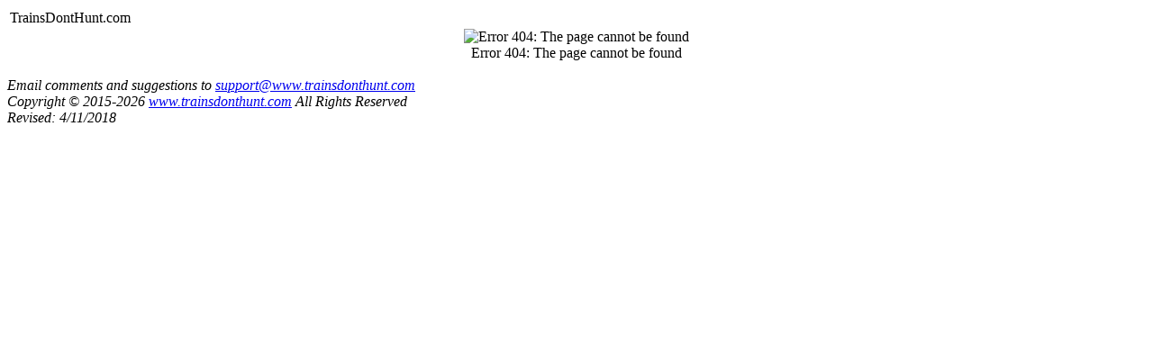

--- FILE ---
content_type: text/html
request_url: http://www.trainsdonthunt.com/yindushenyou/yindushenyouyindubilinazuo.html
body_size: 1724
content:
<!DOCTYPE HTML PUBLIC "-//W3C//DTD HTML 4.01 Transitional//EN" "http://www.w3.org/TR/html4/loose.dtd">
<html lang="en">
<head>
<title>Error 404: The page cannot be found</title>
<meta http-equiv="content-type" content="text/html; charset=iso-8859-1">
<meta name="description" content="TrainsDontHunt.com">
<meta name="homepage" content="http://trainsdonthunt.com">
<meta name="robots" content="noindex,nofollow">
<meta name="generator" content="hand-coded">
<link href="style/tdh.css" rel="stylesheet" type="text/css">
</head>
<body>
<table class="topheading" border="0" width="100%" cellspacing="0" cellpadding="0" summary="Ubertable">
	<tr><td>
		<table summary="Site title">
			<tr><td>
			TrainsDontHunt.com
			</td></tr>
		</table>
	</td></tr>
	<tr><td align="center">
			<img src="images/TDH_404.png" alt="Error 404: The page cannot be found">
	</td></tr>
	<tr><td align="center">
			Error 404: The page cannot be found
	</td></tr>
</table> <!-- End of Ubertable -->
<br />

<address>
	<div class="copyclass">
	Email comments and suggestions to <a href="mailto: support@www.trainsdonthunt.com">support@www.trainsdonthunt.com</a><br>
	Copyright&nbsp;&copy;&nbsp;2015-2026 <a href="/err404.asp">www.trainsdonthunt.com</a> All&nbsp;Rights&nbsp;Reserved<br>
	Revised: 4/11/2018
	</div>
</address>

</body>
</html>


--- FILE ---
content_type: text/html
request_url: http://www.trainsdonthunt.com/yindushenyou/style/tdh.css
body_size: 1724
content:
<!DOCTYPE HTML PUBLIC "-//W3C//DTD HTML 4.01 Transitional//EN" "http://www.w3.org/TR/html4/loose.dtd">
<html lang="en">
<head>
<title>Error 404: The page cannot be found</title>
<meta http-equiv="content-type" content="text/html; charset=iso-8859-1">
<meta name="description" content="TrainsDontHunt.com">
<meta name="homepage" content="http://trainsdonthunt.com">
<meta name="robots" content="noindex,nofollow">
<meta name="generator" content="hand-coded">
<link href="style/tdh.css" rel="stylesheet" type="text/css">
</head>
<body>
<table class="topheading" border="0" width="100%" cellspacing="0" cellpadding="0" summary="Ubertable">
	<tr><td>
		<table summary="Site title">
			<tr><td>
			TrainsDontHunt.com
			</td></tr>
		</table>
	</td></tr>
	<tr><td align="center">
			<img src="images/TDH_404.png" alt="Error 404: The page cannot be found">
	</td></tr>
	<tr><td align="center">
			Error 404: The page cannot be found
	</td></tr>
</table> <!-- End of Ubertable -->
<br />

<address>
	<div class="copyclass">
	Email comments and suggestions to <a href="mailto: support@www.trainsdonthunt.com">support@www.trainsdonthunt.com</a><br>
	Copyright&nbsp;&copy;&nbsp;2015-2026 <a href="/err404.asp">www.trainsdonthunt.com</a> All&nbsp;Rights&nbsp;Reserved<br>
	Revised: 4/11/2018
	</div>
</address>

</body>
</html>
